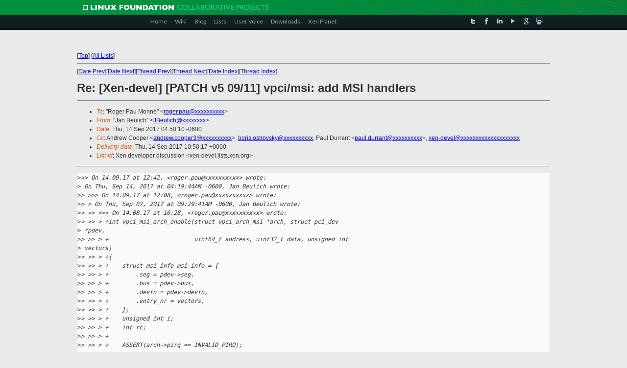

--- FILE ---
content_type: text/html
request_url: https://lists.xen.org/archives/html/xen-devel/2017-09/msg01612.html
body_size: 4252
content:
<!-- MHonArc v2.6.19+ -->
<!--X-Subject: Re: [Xen&#45;devel] [PATCH v5 09/11] vpci/msi: add MSI handlers -->
<!--X-From-R13: "Xna Prhyvpu" &#60;XPrhyvpuNfhfr.pbz> -->
<!--X-Date: Thu, 14 Sep 2017 10:50:16 +0000 -->
<!--X-Message-Id: 59BA7B02020000780017B0F7@prv&#45;mh.provo.novell.com -->
<!--X-Content-Type: text/plain -->
<!--X-Reference: 20170814142850.39133&#45;1&#45;roger.pau@citrix.com -->
<!--X-Reference: 20170814142850.39133&#45;10&#45;roger.pau@citrix.com -->
<!--X-Reference: 59B1820502000078001787D6@prv&#45;mh.provo.novell.com -->
<!--X-Reference: 20170914100839.h2yuhntplj6wimel@dhcp&#45;3&#45;128.uk.xensource.com -->
<!--X-Reference: 59BA73E0020000780017B080@prv&#45;mh.provo.novell.com -->
<!--X-Reference: 20170914104220.xrh2hszduyy72pwc@dhcp&#45;3&#45;128.uk.xensource.com -->
<!--X-Head-End-->
<!DOCTYPE html PUBLIC "-//W3C//DTD XHTML 1.0 Transitional//EN" "http://www.w3.org/TR/xhtml1/DTD/xhtml1-transitional.dtd">
<html xmlns="http://www.w3.org/1999/xhtml">
<head>
<meta http-equiv="Content-Type" content="text/html; charset=utf-8" />
<title>Xen project Mailing List</title>
</head>
<body bgcolor="#E9EAEA">
        
<link href="/archives/html/images/favicon.ico" rel="shortcut icon" type="image/vnd.microsoft.icon" />

<link href="/archives/html/css/layout.css" rel="stylesheet" type="text/css"/>

<link href="/archives/html/css/base.css" rel="stylesheet" type="text/css"/>
<link href="/archives/html/css/style1.css" rel="stylesheet" type="text/css"/>
<link href="/archives/html/css/menus.css" rel="stylesheet" type="text/css"/>
<link href="/archives/html/css/menus1.css" rel="stylesheet" type="text/css"/>
<link href='https://fonts.googleapis.com/css?family=Lato:400,700' rel='stylesheet' type='text/css'> 


<div class="green-header">
	<div class="mywrapper myclearfix">
		<img alt="" src="/archives/html/images/linux-foundation.png">
	</div>
</div>


<div class="myclearfix" id="mytoolbar">
	<div class="mywrapper myclearfix">
		<div class="float-left">				
			<div class="module smalltopmenu  deepest">
			<ul class="menu menu-line">
				<li class="level1 item435 active current"><a class="level1 active current" href="http://www.xenproject.org/"><span>Home</span></a></li>
				<li class="level1 item506"><a href="http://wiki.xenproject.org" class="item1 level1"><span>Wiki</span></a></li>
				<li class="level1 item507"><a href="http://blog.xenproject.org" class="item2 level1"><span>Blog</span></a></li>
				<li class="level1 item517"><a href="http://lists.xenproject.org" class="item3 level1"><span>Lists</span></a></li>
				<li class="level1 item508"><a href="http://xenorg.uservoice.com" class="item4 level1"><span>User Voice</span></a></li>
				<li class="level1 item509"><a href="http://www.xenproject.org/downloads.html" class="item5 level1"><span>Downloads</span></a></li>
				<li class="level1 item510"><a href="http://www.xenproject.org/xen-planet.html" class="item6 level1"><span>Xen Planet</span></a></li></ul>		
			</div>				
		</div>
							
		<div class="float-right"><div class="module socialmenu  deepest">
			<ul class="menu menu-line">
				<li class="level1 item511"><a href="https://twitter.com/xen_org" class="twitter level1"><span><span style="background-image: url('/archives/html/images/twitter-icon.png');" class="icon"> </span>Twitter</span></a></li>
				<li class="level1 item512"><a href="https://www.facebook.com/pages/The-Xen-Project/181712638644349" class="facebook level1"><span><span style="background-image: url('/archives/html/images/facebook-icon.png');" class="icon"> </span>Facebook</span></a></li>
				<li class="level1 item513"><a href="http://www.linkedin.com/groups?home=&amp;gid=167190" class="linkedin level1"><span><span style="background-image: url('/archives/html/images/linkedin-icon.png');" class="icon"> </span>LinkedIn</span></a></li>
				<li class="level1 item514"><a href="http://vimeo.com/channels/xen" class="vimeo level1"><span><span style="background-image: url('/archives/html/images/vimeo-icon.png');" class="icon"> </span>Vimeo</span></a></li>
				<li class="level1 item515"><a href="https://plus.google.com/b/109906712194947644104/109906712194947644104/about" class="googleplus level1"><span><span style="background-image: url('/archives/html/images/googleplus-icon.png');" class="icon"> </span>Google Plus</span></a></li>
				<li class="level1 item516"><a href="http://slideshare.net/xen_com_mgr/presentations" class="slideshare level1"><span><span style="background-image: url('/archives/html/images/slideshare-icon.png');" class="icon"> </span>Slideshare</span></a></li>
			</ul>		
			</div>
		</div>
	</div>
</div>
    

<p>&nbsp;</p>
<table cellpadding="0" align="center" width="970px">
  <tr>
    <td>
    <!-- start main -->



<div class="metaIdxNav">
<nobr>[<a href="../">Top</a>]</nobr>
<nobr>[<a href="/archives/html/">All Lists</a>]</nobr>
</div>
</center>
<!--X-Body-Begin-->
<!--X-User-Header-->
<!--X-User-Header-End-->
<!--X-TopPNI-->
<hr>
[<a href="msg01611.html">Date Prev</a>][<a href="msg01613.html">Date Next</a>][<a href="msg01609.html">Thread Prev</a>][<a href="msg01622.html">Thread Next</a>][<a href="index.html#01612">Date Index</a>][<a href="threads.html#01612">Thread Index</a>]
<!--X-TopPNI-End-->
<!--X-MsgBody-->
<!--X-Subject-Header-Begin-->
<h1>Re: [Xen-devel] [PATCH v5 09/11] vpci/msi: add MSI handlers</h1>
<hr>
<!--X-Subject-Header-End-->
<!--X-Head-of-Message-->
<ul>
<li><em>To</em>: &quot;Roger Pau Monn&#xE9;&quot; &lt;<a href="mailto:roger.pau@DOMAIN.HIDDEN">roger.pau@xxxxxxxxxx</a>&gt;</li>
<li><em>From</em>: &quot;Jan Beulich&quot; &lt;<a href="mailto:JBeulich@DOMAIN.HIDDEN">JBeulich@xxxxxxxx</a>&gt;</li>
<li><em>Date</em>: Thu, 14 Sep 2017 04:50:10 -0600</li>
<li><em>Cc</em>: Andrew Cooper &lt;<a href="mailto:andrew.cooper3@DOMAIN.HIDDEN">andrew.cooper3@xxxxxxxxxx</a>&gt;, <a href="mailto:boris.ostrovsky@DOMAIN.HIDDEN">boris.ostrovsky@xxxxxxxxxx</a>, Paul Durrant &lt;<a href="mailto:paul.durrant@DOMAIN.HIDDEN">paul.durrant@xxxxxxxxxx</a>&gt;, <a href="mailto:xen-devel@DOMAIN.HIDDEN">xen-devel@xxxxxxxxxxxxxxxxxxxx</a></li>
<li><em>Delivery-date</em>: Thu, 14 Sep 2017 10:50:17 +0000</li>
<li><em>List-id</em>: Xen developer discussion &lt;xen-devel.lists.xen.org&gt;</li>
</ul>
<!--X-Head-of-Message-End-->
<!--X-Head-Body-Sep-Begin-->
<hr>
<!--X-Head-Body-Sep-End-->
<!--X-Body-of-Message-->
<pre>&gt;<i>&gt;&gt; On 14.09.17 at 12:42, &lt;roger.pau@xxxxxxxxxx&gt; wrote:</i>
&gt;<i> On Thu, Sep 14, 2017 at 04:19:44AM -0600, Jan Beulich wrote:</i>
&gt;<i>&gt; &gt;&gt;&gt; On 14.09.17 at 12:08, &lt;roger.pau@xxxxxxxxxx&gt; wrote:</i>
&gt;<i>&gt; &gt; On Thu, Sep 07, 2017 at 09:29:41AM -0600, Jan Beulich wrote:</i>
&gt;<i>&gt; &gt;&gt; &gt;&gt;&gt; On 14.08.17 at 16:28, &lt;roger.pau@xxxxxxxxxx&gt; wrote:</i>
&gt;<i>&gt; &gt;&gt; &gt; +int vpci_msi_arch_enable(struct vpci_arch_msi *arch, struct pci_dev </i>
&gt;<i> *pdev,</i>
&gt;<i>&gt; &gt;&gt; &gt; +                         uint64_t address, uint32_t data, unsigned int </i>
&gt;<i> vectors)</i>
&gt;<i>&gt; &gt;&gt; &gt; +{</i>
&gt;<i>&gt; &gt;&gt; &gt; +    struct msi_info msi_info = {</i>
&gt;<i>&gt; &gt;&gt; &gt; +        .seg = pdev-&gt;seg,</i>
&gt;<i>&gt; &gt;&gt; &gt; +        .bus = pdev-&gt;bus,</i>
&gt;<i>&gt; &gt;&gt; &gt; +        .devfn = pdev-&gt;devfn,</i>
&gt;<i>&gt; &gt;&gt; &gt; +        .entry_nr = vectors,</i>
&gt;<i>&gt; &gt;&gt; &gt; +    };</i>
&gt;<i>&gt; &gt;&gt; &gt; +    unsigned int i;</i>
&gt;<i>&gt; &gt;&gt; &gt; +    int rc;</i>
&gt;<i>&gt; &gt;&gt; &gt; +</i>
&gt;<i>&gt; &gt;&gt; &gt; +    ASSERT(arch-&gt;pirq == INVALID_PIRQ);</i>
&gt;<i>&gt; &gt;&gt; &gt; +</i>
&gt;<i>&gt; &gt;&gt; &gt; +    /* Get a PIRQ. */</i>
&gt;<i>&gt; &gt;&gt; &gt; +    rc = allocate_and_map_msi_pirq(pdev-&gt;domain, -1, &amp;arch-&gt;pirq,</i>
&gt;<i>&gt; &gt;&gt; &gt; +                                   MAP_PIRQ_TYPE_MULTI_MSI, &amp;msi_info);</i>
&gt;<i>&gt; &gt;&gt; &gt; +    if ( rc )</i>
&gt;<i>&gt; &gt;&gt; &gt; +    {</i>
&gt;<i>&gt; &gt;&gt; &gt; +        gdprintk(XENLOG_ERR, &quot;%04x:%02x:%02x.%u: failed to map PIRQ: </i>
&gt;<i> %d\n&quot;,</i>
&gt;<i>&gt; &gt;&gt; &gt; +                 pdev-&gt;seg, pdev-&gt;bus, PCI_SLOT(pdev-&gt;devfn),</i>
&gt;<i>&gt; &gt;&gt; &gt; +                 PCI_FUNC(pdev-&gt;devfn), rc);</i>
&gt;<i>&gt; &gt;&gt; &gt; +        return rc;</i>
&gt;<i>&gt; &gt;&gt; &gt; +    }</i>
&gt;<i>&gt; &gt;&gt; &gt; +</i>
&gt;<i>&gt; &gt;&gt; &gt; +    for ( i = 0; i &lt; vectors; i++ )</i>
&gt;<i>&gt; &gt;&gt; &gt; +    {</i>
&gt;<i>&gt; &gt;&gt; &gt; +        xen_domctl_bind_pt_irq_t bind = {</i>
&gt;<i>&gt; &gt;&gt; &gt; +            .machine_irq = arch-&gt;pirq + i,</i>
&gt;<i>&gt; &gt;&gt; &gt; +            .irq_type = PT_IRQ_TYPE_MSI,</i>
&gt;<i>&gt; &gt;&gt; &gt; +            .u.msi.gvec = msi_vector(data) + i,</i>
&gt;<i>&gt; &gt;&gt; </i>
&gt;<i>&gt; &gt;&gt; Isn't that rather msi_vector(data + i), i.e. wouldn't you better</i>
&gt;<i>&gt; &gt;&gt; increment data together with i?</i>
&gt;<i>&gt; &gt; </i>
&gt;<i>&gt; &gt; That's true, because the vector is fetched from the last 8bits of the</i>
&gt;<i>&gt; &gt; data, but I find it more confusing (and it requires that the reader</i>
&gt;<i>&gt; &gt; knows this detail). IMHO I would prefer to leave it as-is.</i>
&gt;<i>&gt; </i>
&gt;<i>&gt; No, the problem is the wrap-around case, which your code</i>
&gt;<i>&gt; doesn't handle. Iirc hardware behaves along the lines of what</i>
&gt;<i>&gt; I've suggested to change to, with potentially the vector</i>
&gt;<i>&gt; increment carrying into other parts of the value. Hence you</i>
&gt;<i>&gt; either need an early check for there not being any wrapping,</i>
&gt;<i>&gt; or other places may need similar adjustment (in which case it</i>
&gt;<i>&gt; might be better to really just increment &quot;data&quot; once in the</i>
&gt;<i>&gt; loop.</i>
&gt;<i> </i>
&gt;<i> Oh, so the vector increment carries over to the delivery mode, then I</i>
&gt;<i> will switch it.</i>

But please double check first that I'm not mis-remembering.

Jan


_______________________________________________
Xen-devel mailing list
Xen-devel@xxxxxxxxxxxxx
<a  rel="nofollow" href="https://lists.xen.org/xen-devel">https://lists.xen.org/xen-devel</a>
</pre>
<!--X-Body-of-Message-End-->
<!--X-MsgBody-End-->
<!--X-Follow-Ups-->
<hr>
<ul><li><strong>Follow-Ups</strong>:
<ul>
<li><strong><a name="01622" href="msg01622.html">Re: [Xen-devel] [PATCH v5 09/11] vpci/msi: add MSI handlers</a></strong>
<ul><li><em>From:</em> Roger Pau Monn&#xE9;</li></ul></li>
</ul></li></ul>
<!--X-Follow-Ups-End-->
<!--X-References-->
<ul><li><strong>References</strong>:
<ul>
<li><strong><a name="00753" href="msg00753.html">Re: [Xen-devel] [PATCH v5 09/11] vpci/msi: add MSI handlers</a></strong>
<ul><li><em>From:</em> Jan Beulich</li></ul></li>
<li><strong><a name="01599" href="msg01599.html">Re: [Xen-devel] [PATCH v5 09/11] vpci/msi: add MSI handlers</a></strong>
<ul><li><em>From:</em> Roger Pau Monn&#xE9;</li></ul></li>
<li><strong><a name="01603" href="msg01603.html">Re: [Xen-devel] [PATCH v5 09/11] vpci/msi: add MSI handlers</a></strong>
<ul><li><em>From:</em> Jan Beulich</li></ul></li>
<li><strong><a name="01609" href="msg01609.html">Re: [Xen-devel] [PATCH v5 09/11] vpci/msi: add MSI handlers</a></strong>
<ul><li><em>From:</em> Roger Pau Monn&#xE9;</li></ul></li>
</ul></li></ul>
<!--X-References-End-->
<!--X-BotPNI-->
<ul>
<li>Prev by Date:
<strong><a href="msg01611.html">Re: [Xen-devel] Windows &quot;heinsenbug&quot; (WAS: Re: Notes Design Session: Making Releases Lessons Learned: Improving Our Release Process and Tooling)</a></strong>
</li>
<li>Next by Date:
<strong><a href="msg01613.html">[Xen-devel] [xen-unstable-smoke test] 113440: regressions - FAIL</a></strong>
</li>
<li>Previous by thread:
<strong><a href="msg01609.html">Re: [Xen-devel] [PATCH v5 09/11] vpci/msi: add MSI handlers</a></strong>
</li>
<li>Next by thread:
<strong><a href="msg01622.html">Re: [Xen-devel] [PATCH v5 09/11] vpci/msi: add MSI handlers</a></strong>
</li>
<li>Index(es):
<ul>
<li><a href="index.html#01612"><strong>Date</strong></a></li>
<li><a href="threads.html#01612"><strong>Thread</strong></a></li>
</ul>
</li>
</ul>

<!--X-BotPNI-End-->
<!--X-User-Footer-->
<!--X-User-Footer-End-->

    <!-- end main -->
    </td>
  </tr>
</table>
<p>&nbsp;</p>

<div class="green-footer">
    <div class="mywrapper myclearfix">
    	<p>&copy;2013 Xen Project, A Linux Foundation Collaborative Project. All Rights Reserved. <br>
    Linux Foundation is a registered trademark of The Linux Foundation. <br>
    Xen Project is a trademark of The Linux Foundation.</p>		 
    </div> 
</div>

<link href="/archives/html/css/copyright.css" rel="stylesheet" type="text/css"/>
<hr>
<table cellpadding="0" align="center" width="970px">
  <tr valign="top">
    <td width="70px"><img src="/archives/html/images/rackspace.png" alt="Rackspace"></td>
    <td class="footnote">        
        <p>Lists.xenproject.org is hosted with <a href="http://www.rackspace.com/">RackSpace</a>, monitoring our<br>
           servers 24x7x365 and backed by RackSpace's Fanatical Support&reg;.</p>
    </td>
  </tr>
</table>

<!-- Asynchronous tracking code for Xen Project  -->
<script type="text/javascript">

var _gaq = _gaq || [];
_gaq.push(['_setAccount', 'UA-40152447-1']);
_gaq.push(['_setDomainName', 'xenproject.org']);
_gaq.push(['_trackPageview']);

(function() {
var ga = document.createElement('script'); ga.type = 'text/javascript'; ga.async = true;
ga.src = ('https:' == document.location.protocol ? 'https://ssl' : 'http://www') + '.google-analytics.com/ga.js';
var s = document.getElementsByTagName('script')[0]; s.parentNode.insertBefore(ga, s);
})();

</script>


</body>
</html>

